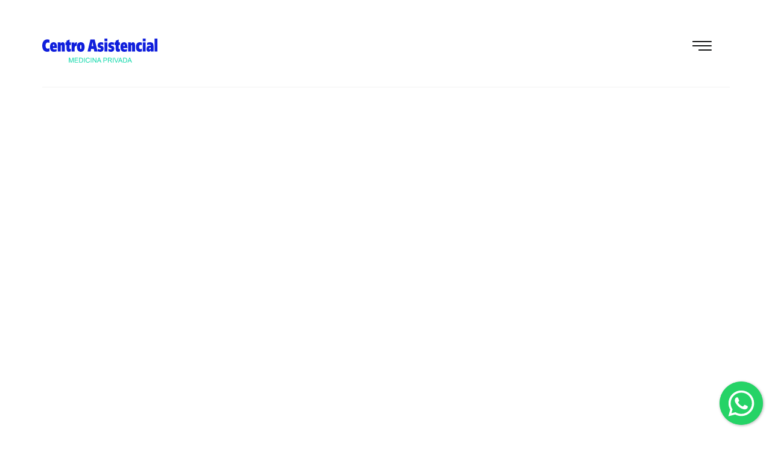

--- FILE ---
content_type: text/html
request_url: https://www.centroasistencial.com.ar/debitoautomatico/
body_size: 8318
content:
<html lang="es" xml:lang="es" xmlns="https://www.w3.org/1999/xhtml">

<head>

<meta http-equiv="Content-Type" content="text/html; charset=ISO-8859-1" />

		<title>Solicitud de Débito Directo | Centro Asistencial </title>



		<meta charset="utf-8" />

		<meta name="viewport" content="width=device-width, initial-scale=1" />

		<meta name="viewport" content="width=device-width, initial-scale=1.0">

		<link rel="stylesheet" type="text/css" href="../formas-de-pago/assets/css/bootstrap.min.css">

		<link rel="stylesheet" href="../formas-de-pago/assets/font-awesome/css/font-awesome.min.css">		

		<link href="https://fonts.googleapis.com/css?family=Istok+Web" rel="stylesheet">

		<link href="https://fonts.googleapis.com/css?family=Roboto:400,400i,700" rel="stylesheet">

		<link rel="stylesheet" href="../formas-de-pago/assets/css/magnific-popup.css">



		<link rel="stylesheet" type="text/css" href="../formas-de-pago/assets/css/main.css">



<meta name="description" content="Solicitud de Débito Directo de Centro Asistencial, el sistema de Medicina Prepaga de la Asociación Médica del Departamento Castellanos, lí­der en cobertura de Salud con más de 20.000 afiliados" />

	<meta name='Content-language' content='es-ar'/>

	<meta name="language" content="spanish, ES"/>

	<meta name="revisit-after" content="10 Day"/>

	<meta name='robots' content='index, follow'/>

	<meta name='city' content='Rafaela' />

	<meta name='country' content='Argentina' />

	<meta name='state' content='Santa Fe' />

	<meta name='zipcode' content='2300' />

	<link rel="canonical" href="https://www.centroasistencial.com.ar/debitoautomatico" />




<!--Favicon-->

  <link rel="shortcut icon" href="https://www.centroasistencial.com.ar/images/favicon.png" type="image/x-icon">

  <link rel="icon" href="https://www.centroasistencial.com.ar/images/favicon.png" type="image/x-icon">

<!-- Google Tag Manager -->
<script>(function(w,d,s,l,i){w[l]=w[l]||[];w[l].push({'gtm.start':
new Date().getTime(),event:'gtm.js'});var f=d.getElementsByTagName(s)[0],
j=d.createElement(s),dl=l!='dataLayer'?'&l='+l:'';j.async=true;j.src=
'https://www.googletagmanager.com/gtm.js?id='+i+dl;f.parentNode.insertBefore(j,f);
})(window,document,'script','dataLayer','GTM-W7998TJM');</script>
<!-- End Google Tag Manager -->

<script>

  (function(i,s,o,g,r,a,m){i['GoogleAnalyticsObject']=r;i[r]=i[r]||function(){

  (i[r].q=i[r].q||[]).push(arguments)},i[r].l=1*new Date();a=s.createElement(o),

  m=s.getElementsByTagName(o)[0];a.async=1;a.src=g;m.parentNode.insertBefore(a,m)

  })(window,document,'script','//www.google-analytics.com/analytics.js','ga');



  ga('create', 'UA-808089-7', 'centroasistencial.com.ar');

  ga('send', 'pageview');



</script>







<script src="https://ajax.googleapis.com/ajax/libs/jquery/3.6.0/jquery.min.js"></script>

<!-- Google tag (gtag.js) -->
<script async src="https://www.googletagmanager.com/gtag/js?id=G-WJCBY0B4E2"></script>
<script>
  window.dataLayer = window.dataLayer || [];
  function gtag(){dataLayer.push(arguments);}
  gtag('js', new Date());

  gtag('config', 'G-WJCBY0B4E2');
</script>

<!-- Meta Pixel Code -->
<script>
!function(f,b,e,v,n,t,s)
{if(f.fbq)return;n=f.fbq=function(){n.callMethod?
n.callMethod.apply(n,arguments):n.queue.push(arguments)};
if(!f._fbq)f._fbq=n;n.push=n;n.loaded=!0;n.version='2.0';
n.queue=[];t=b.createElement(e);t.async=!0;
t.src=v;s=b.getElementsByTagName(e)[0];
s.parentNode.insertBefore(t,s)}(window, document,'script',
'https://connect.facebook.net/en_US/fbevents.js');
fbq('init', '1071297301700138');
fbq('track', 'PageView');
</script>
<noscript><img height="1" width="1" style="display:none"
src="https://www.facebook.com/tr?id=1071297301700138&ev=PageView&noscript=1"
/></noscript>
<!-- End Meta Pixel Code -->
	</head>

	<body>

<!-- Google Tag Manager (noscript) -->
<noscript><iframe src="https://www.googletagmanager.com/ns.html?id=GTM-W7998TJM"
height="0" width="0" style="display:none;visibility:hidden"></iframe></noscript>
<!-- End Google Tag Manager (noscript) -->

<script src="../js/floating-whatsapp/floating-wpp.min.js" language="javascript" type="text/javascript"></script>

<link href="../js/floating-whatsapp/floating-wpp.min.css" rel="stylesheet" type="text/css" />

<div id="WAButton" style="z-index: 99999;"></div>

<script>

    $(function() {

        $('#WAButton').floatingWhatsApp({

            phone: '+543492696669',

            message: "",

            headerTitle: '¡Contanos al WhatsApp!', //Popup Title

            popupMessage: '¡Hola! ¿En qué podemos ayudarte?', //Popup Message

            showPopup: true, //Enables popup display

            buttonImage: '<img src="../images/whatsapp.svg" />', //Button Image

            //headerColor: 'crimson', //Custom header color

            //backgroundColor: 'crimson', //Custom background button color

            //showOnIE: false,

            position: "right"

        });

            });

</script>		<div class="clear"></div>

	</div>

		<!-- Wrapper -->

		<section class="head" id="header">

			<div class="wrapper">

				<div class="container">

					<div class="row">

						<div class="col-md-12">

							<header class="header">

								<div class="inner">

									<!-- Logo -->

									<a href="#menu"class="nav-bars">

										<img src="../formas-de-pago/images/nav_icon.svg" class="img-responsive" alt="Collapsable Navbar">

									</a>

									<a href="https://www.centroasistencial.com.ar" class="logo">

										<span class="symbol"><img src="https://www.centroasistencial.com.ar/img-assets/logo-CA.svg" alt="Centro Asistencial Medicina Privada" /></span>

									</a>

								</div>

							</header>



							<!-- Menu -->

							<nav id="menu">

								<h2>Menu</h2>

								<ul>

									<li><a href="https://www.centroasistencial.com.ar">Home</a></li>

									<li><a href="https://www.centroasistencial.com.ar/agencias.html">Centros de Atención</a></li>

								<li><a href="https://www.centroasistencial.com.ar/noticias">Noticias</a></li>

<li><a href="https://www.centroasistencial.com.ar/formas-de-pago">Medios de Pago</a></li>







</ul>

							</nav>

						</div>

					</div>

				</div>

			</div>

		</section>



		<!-- Main -->





		<section class="main-body">

			<div class="container">

				<div class="row">

					<div class="col-md-12">



<script type="text/javascript" src="https://form.jotform.com/jsform/222273117883659"></script>



<br><br>





						

					</div>

				</div>



				



						





					</div>

				</div>

			</div>

		</section>



		



		<section class="social-contact-icon">

			<div class="container">

				<div class="row">

					<div class="col-md-12 col-xs-12">

						<ul class="text-center social-contact">

							<li class="social-icons">

							<a href="https://www.facebook.com/CentroAsistencialSalud" class="icon style2 fa-facebook"><span class="label">Facebook</span></a>

							</li>

							

							<a href="https://www.instagram.com/CentroAsistencial" class="icon style2 fa-instagram"><span class="label">Instagram</span></a>

							</li>

							

						</ul>							

					</div>

				</div>

			</div>

		</section>



		<section class="footer">		

			<footer>

				<div class="container">

					<div class="row">

						<div class="col-sm-8 col-xs-9">

							<p class="right-color">&copy; Copyright 2020. <a href="https://www.centroasistencial.com/" target="_blank">Centro Asistencial Medicina Privada</a></p>

						</div>

						<div class="col-sm-4 col-xs-3" align="right">

							<a href="#" id="back-to-top" class="top text-right" >ARRIBA <i class="fa fa-angle-up" aria-hidden="true"></i> </a>

						</div>

					</div>

				</div>											

			</footer>

		</section>



	<!-- Scripts -->



		

		<script src="../formas-de-pago/assets/js/bootstrap.min.js"></script>

		<script src="../formas-de-pago/assets/js/jquery.magnific-popup.min.js"></script>



		<script src="../formas-de-pago/assets/js/script.js"></script>



		<!--  ===== Scroll to Top ====  -->

	    <script>

			if ($('#back-to-top').length) {

			    $('#back-to-top').on('click', function (e) {

			        e.preventDefault();

			        $('html,body').animate({

			            scrollTop: 0

			        }, 700);

			    });

			}

		</script>

		

	</body>

</html>

--- FILE ---
content_type: text/css
request_url: https://www.centroasistencial.com.ar/formas-de-pago/assets/css/main.css
body_size: 17446
content:
* {
	outline: none !important;
}
body {
	font-family: 'Roboto', sans-serif;
	font-size: 16px;
}

a:hover {
	text-decoration: none;
}

blockquote {
	font-style: italic;
	border-left: 3px solid #333;
}
h1, h2, h3, h4, h5, h6{
	font-family: 'Istok Web', sans-serif;
	font-weight: bold;
}
textarea {
	resize: none;
}
h1 {
	font-size: 36px;
	margin-top: 45px;
}
h2 {
	font-size: 31px;
}
pre {
	background-color: e4e4e4;
	border-radius: 10px;
}

.inner {
    border-bottom: 1px solid #f2f2f2;
}

.drescription {
	padding-top: 2.3em;
    font-family: 'Roboto Bold', sans-serif;
    font-size: 21px;
    font-weight: 700;
    letter-spacing: .5px;
}

.orange {
	color: #eb7f36;
}
.checkbox-inline, .radio-inline {
	
	font-size: 15px;
	margin: 25px 0px 0px 0px;
}

.fa-circle-thin:before, .fa-check-circle:before, .fa-check-square:before, .fa-square-o:before {
    font-size: 25px;
    margin-right: 7px;
}
.contact {
	background-color: #f8f8f8;
	padding: 5em 0em;
}
.contact h1 {
	padding-bottom: 30px;
    font-size: 25px;
    letter-spacing: 5px;
    margin-top: 0px;
}

.contact p {
    margin-bottom: 15px;
}

.contact p.contact-desc {
    margin-bottom: 25px;
    line-height: 27px;
}

.social-contact-icon {
	background-color: #f2f3f4;
}
.fa {
	margin-right: 10px;
}
.top {
	color: #999999;
	position: absolute;
    top: 0;
    right: 15px;
}

.item1, .item2 {
	height: 100px;
}

.item1 {
	background-color: red;
}

.item2 {
	background-color: green;
}

.form-control {
    border: none;
    box-shadow: none;
    border-bottom: 1px solid #adadad;
    border-radius: 0px;
    padding: 15px;
    height: auto;
    margin-bottom: 30px;
}
.gt {
    border: none;
    box-shadow: none;
    border-bottom: 1px solid #adadad;
    border-radius: 0px;
    background-color: #f8f8f8;
}

.icon {
		text-decoration: none;
		border-bottom: none;
		position: relative;
	}

		.icon:before {
			-moz-osx-font-smoothing: grayscale;
			-webkit-font-smoothing: antialiased;
			font-family: FontAwesome;
			font-style: normal;
			font-weight: normal;
			text-transform: none !important;
		}

		.icon > .label {
			display: none;
		}

		.icons {
			padding: 30px 0px 0px 30px;
		}
		.footer {
			padding: 30px 0px;
		}

		.icon.style2 {
			-moz-transition: background-color 0.2s ease-in-out, color 0.2s ease-in-out, border-color 0.2s ease-in-out;
			-webkit-transition: background-color 0.2s ease-in-out, color 0.2s ease-in-out, border-color 0.2s ease-in-out;
			-ms-transition: background-color 0.2s ease-in-out, color 0.2s ease-in-out, border-color 0.2s ease-in-out;
			transition: background-color 0.2s ease-in-out, color 0.2s ease-in-out, border-color 0.2s ease-in-out;
			background-color: transparent;
			border: solid 4px #f2f3f4;
			border-radius: 4px;
			width: 70px;
			height: 70px;
			display: inline-block;
			text-align: center;
			line-height: 65px;
			color: inherit;
			border-radius: 100%;
		}

			.icon.style2:before {
				font-size: 1.4em;
				color: #ffffff;
			}

			.icon.style2:hover {
				border-color: #c9c9c9;
			}

			.icon.style2:active {
				background-color: rgba(242, 132, 158, 0.1);
			}


			.contact-info{

				margin-left: 38px;
				padding: 30px 0px 70px 0px;
			}

.icon.style2.fa-facebook {

	background-color: #4071bb;
}
.icon.style2.fa-twitter {

	background-color: #27c7f5;
}
.icon.style2.fa-instagram {

	background-color: #3384c8;
}
.icon.style2.fa-dribbble {

	background-color: #fa1455;
}
.icon.style2.fa-google-plus {

	background-color: #ff8400;
}
.icon.style2.fa-stumbleupon {

	background-color: #85bb40;
}
.icon.style2.fa-behance {

	background-color: #183867;
}
.icon.style2.fa-linkedin {

	background-color: #465f91;
}
.icon.style2.fa-vk {

	background-color: #ff8400;
}
.icon.style2.fa-tumblr {

	background-color: #567a8c;
}
.icon.style2.fa-reddit-alien {

	background-color: #f13503;
}
.icon.style2.fa-pinterest {

	background-color: #f14603;
}

.right-color {

	color: #adadad;
}

#main {
    margin-top: 30px;
}

.btn-tobais {
	-webkit-transition: all 0.4s ease-in-out;
	-moz-transition: all 0.4s ease-in-out;
	-ms-transition: all 0.4s ease-in-out;
	-o-transition: all 0.4s ease-in-out;
	transition: all 0.4s ease-in-out;
	border-radius: 25px;
	font-size: 12px;
	color: #333;
    background-color: #ffffff;
    margin-top: 30px;
    border: 1px solid;
    padding: 10px 20px;
}
.hover-off:hover{
	color: #fff;
}

/* Header */

	.header {
		padding: 4em 0 0 ;
	}

		.header .logo {
			display: block;
			border-bottom: 0;
			color: inherit;
			font-weight: 900;
			letter-spacing: 0.35em;
			margin: 0 0 2.5em 0;
			text-decoration: none;
			text-transform: uppercase;
			display: inline-block;
		}

			.header .logo > * {
				display: inline-block;
				vertical-align: middle;
			}

			.header .logo .symbol {
				margin-right: 0.65em;
			}

				.header .logo .symbol img {
					display: block;
					
					height: 2.5em;
				}


.unordarlist {
	font-family: 'Roboto', sans-serif;
    list-style-type: square;
    font-size: bold;
    font-weight: bold;
    margin-left: -22px;
}


.img-fit{
	display: block;
	min-width: 100%;
}

.image-text{

	margin:  60px 0px;
}
.image-text-text{

	margin: 20px 0px;
}
.tiles{

	margin: 30px 0px;
}
img.img-responsive {
    margin: 15px 0px;
}
.btn-send {

	padding: 10px 30px;
    background-color: #333;
    color: #fff;
    margin-top: 30px;
}

.btn-defalt {

	background-color: #333;
	color: #fff;
	padding: 13px 40px;
	border-radius: 20px;
}
.btn-special {
	background-color: #333;
	color: #fff;
	padding: 13px 40px;
	border-radius: 20px;
}
.btn-big {
	background-color: #333;
	color: #fff;
	padding: 15px 35px;
	border-radius: 30px;
}
.btn-small {
	background-color: #333;
	color: #fff;
	padding: 7px 25px;
	border-radius: 30px;
}
.btn-fit {
	background-color: #333;
	color: #fff;
	padding: 12px 170px;
}
@media only screen and (max-width: 417px) {
    .btn-fit {
        padding: 12px 90px;
    }
}
.btn-fit-small {
	background-color: #333;
	color: #fff;
	padding: 8px 153px;
}
@media only screen and (max-width: 417px) {
    .btn-fit-small {
        padding: 8px 79px;
    }
}
.btn:hover{
	background-color: #555;
    color: #fff;
}
.btn:focus{
	background-color: #333;
	color: #fff;
    text-decoration: none;
}

.btn-fit-mid {
	padding: 12px 170px;
}
@media only screen and (max-width: 400px) {
    .btn-fit-mid {
        padding: 12px 100px;
    }
}
.btn-fit-small-mid {
	padding: 12px 153px;
}
@media only screen and (max-width: 400px) {
    .btn-fit-small-mid {
        padding: 12px 85px;
    }
}
.btn-disabled {
	background-color: #c1c1c1;
	color: #fff;
	padding: 13px 40px;
	border-radius: 20px;
	
	
}

button[disabled], html input[disabled] {
	cursor: not-allowed;
}
.btn-disabled-white {
	
	color: #c1c1c1;
	padding: 13px 40px;
	border-radius: 20px;
	
}
.btn-action-small {
	background-color: #333;
	color: #fff;
	padding: 8px 30px;
	border-radius: 20px;
}
.btn-action-small-white {
	padding: 8px 30px;
	border-radius: 20px;
}
.btn-action-default-white {
	padding: 12px 170px;
}
@media only screen and (max-width: 400px) {
    .btn-action-default-white {
        padding: 12px 100px;
    }
}
.btn-action-small-2 {
	background-color: #333;
	color: #fff;
	padding: 9px 170px;
}
@media only screen and (max-width: 400px) {
    .btn-action-small-2 {
        padding: 12px 100px;
    }
}
.btn-action-small-white-2 {
	padding: 9px 170px;
}
@media only screen and (max-width: 400px) {
    .btn-action-small-white-2 {
        padding: 12px 100px;
    }
}
.btn-send-2 {
	padding: 18px 60px;
    background-color: #333;
    color: #fff;
    margin-top: 10px;
}


/* Menu */

	.wrapper {
		-moz-transition: opacity 0.45s ease;
		-webkit-transition: opacity 0.45s ease;
		-ms-transition: opacity 0.45s ease;
		transition: opacity 0.45s ease;
		opacity: 1;
	}

	#menu {
		-moz-transform: translateX(22em);
		-webkit-transform: translateX(22em);
		-ms-transform: translateX(22em);
		transform: translateX(22em);
		-moz-transition: -moz-transform 0.45s ease, visibility 0.45s;
		-webkit-transition: -webkit-transform 0.45s ease, visibility 0.45s;
		-ms-transition: -ms-transform 0.45s ease, visibility 0.45s;
		transition: transform 0.45s ease, visibility 0.45s;
		position: fixed;
		top: 0;
		right: 0;
		width: 22em;
		max-width: 80%;
		height: 100%;
		-webkit-overflow-scrolling: touch;
		background: #333;
		color: #ffffff;
		cursor: default;
		visibility: hidden;
		z-index: 10002;
	}

		#menu > .inner {
			-moz-transition: opacity 0.45s ease;
			-webkit-transition: opacity 0.45s ease;
			-ms-transition: opacity 0.45s ease;
			transition: opacity 0.45s ease;
			-webkit-overflow-scrolling: touch;
			position: absolute;
			top: 0;
			left: 0;
			width: 100%;
			height: 100%;
			padding: 2.75em;
			opacity: 0;
			overflow-y: auto;
		}

			#menu > .inner > ul {
				list-style: none;
				margin: 0 0 1em 0;
				padding: 0;
			}
			#menu > .inner > h2 {
				list-style: none;
				padding-bottom: 30px;
				margin-top: 10px;
				margin-bottom: 15px;
			}

				#menu > .inner > ul > li {
					padding: 0;
					/* border-top: solid 1px rgba(255, 255, 255, 0.15); */
				}

					#menu > .inner > ul > li a {
						display: block;
						padding: 7px 0px;
						line-height: 1.5;
						border: 0;
						color: inherit;
					}

					#menu > .inner > ul > li:first-child {
						border-top: 0;
						margin-top: -1em;
					}

		#menu > .close {
			-moz-transition: opacity 0.45s ease, -moz-transform 0.45s ease;
			-webkit-transition: opacity 0.45s ease, -webkit-transform 0.45s ease;
			-ms-transition: opacity 0.45s ease, -ms-transform 0.45s ease;
			transition: opacity 0.45s ease, transform 0.45s ease;
			-moz-transform: scale(0.25) rotate(180deg);
			-webkit-transform: scale(0.25) rotate(180deg);
			-ms-transform: scale(0.25) rotate(180deg);
			transform: scale(0.25) rotate(180deg);
			-webkit-tap-highlight-color: transparent;
			display: block;
			position: absolute;
			top: 3em;
			right: 6em;
			width: 6em;
			text-indent: 6em;
			height: 3em;
			border: 0;
			font-size: 1em;
			opacity: 0;
			overflow: hidden;
			padding: 0;
			white-space: nowrap;
		}

			#menu > .close:before, #menu > .close:after {
				-moz-transition: opacity 0.2s ease;
				-webkit-transition: opacity 0.2s ease;
				-ms-transition: opacity 0.2s ease;
				transition: opacity 0.2s ease;
				content: '';
				display: block;
				position: absolute;
				top: 0;
				left: 0;
				width: 100%;
				height: 100%;
				background-position: center;
				background-repeat: no-repeat;
				background-size: 2em 2em;
			}

			#menu > .close:before {
				background-image: url("data:image/svg+xml;charset=utf8,%3Csvg xmlns='http://www.w3.org/2000/svg' width='100' height='100' viewBox='0 0 100 100' preserveAspectRatio='none'%3E%3Cstyle%3Eline %7B stroke-width: 8px%3B stroke: %23f2849e%3B %7D%3C/style%3E%3Cline x1='15' y1='15' x2='85' y2='85' /%3E%3Cline x1='85' y1='15' x2='15' y2='85' /%3E%3C/svg%3E");
				opacity: 0;
			}

			#menu > .close:after {
				background-image: url("data:image/svg+xml;charset=utf8,%3Csvg xmlns='http://www.w3.org/2000/svg' width='100' height='100' viewBox='0 0 100 100' preserveAspectRatio='none'%3E%3Cstyle%3Eline %7B stroke-width: 8px%3B stroke: %23585858%3B %7D%3C/style%3E%3Cline x1='15' y1='15' x2='85' y2='85' /%3E%3Cline x1='85' y1='15' x2='15' y2='85' /%3E%3C/svg%3E");
				opacity: 1;
			}

			#menu > .close:hover:before {
				opacity: 1;
			}

			#menu > .close:hover:after {
				opacity: 0;
			}

		@media screen and (max-width: 736px) {

			#menu {
				-moz-transform: translateX(16.5em);
				-webkit-transform: translateX(16.5em);
				-ms-transform: translateX(16.5em);
				transform: translateX(16.5em);
				width: 16.5em;
			}

				#menu > .inner {
					padding: 2.75em 1.5em;
				}

				#menu > .close {
					top: 0.5em;
					left: -4.25em;
					width: 4.25em;
					text-indent: 4.25em;
				}

					#menu > .close:before, #menu > .close:after {
						background-size: 1.5em 1.5em;
					}

		}

	body.is-menu-visible #wrapper {
		-moz-pointer-events: none;
		-webkit-pointer-events: none;
		-ms-pointer-events: none;
		pointer-events: none;
		cursor: default;
		opacity: 0.25;
	}

	body.is-menu-visible #menu {
		-moz-transform: translateX(0);
		-webkit-transform: translateX(0);
		-ms-transform: translateX(0);
		transform: translateX(0);
		visibility: visible;
	}

		body.is-menu-visible #menu > * {
			opacity: 1;
		}

		body.is-menu-visible #menu .close {
			-moz-transform: scale(1.0) rotate(0deg);
			-webkit-transform: scale(1.0) rotate(0deg);
			-ms-transform: scale(1.0) rotate(0deg);
			transform: scale(1.0) rotate(0deg);
			opacity: 1;
		}

		.nav-bars {
			position: absolute;
			right: 15px;
			width: auto;
			height: auto;
			top: 15px;
			padding: 30px;
		}

		.nav-bars i {
			color: #000;
			font-size: 20px;
			margin-right: 0px;
		}




/*---------------------------hover---------------------*/
#open-popup {padding:20px}
.white-popup {
  position: relative;
  background: #FFF;
  width: auto;
  max-width: 1150px;
}

.a a img.img-responsive {
	opacity: 0.5;
	-webkit-transition: all 0.5s ease-in-out;
	-moz-transition: all 0.5s ease-in-out;
	-ms-transition: all 0.5s ease-in-out;
	-o-transition: all 0.5s ease-in-out;
	transition: all 0.5s ease-in-out;
}
.a a:hover img.img-responsive{
	opacity: 1;
}
.a a .img-hover {
    position: absolute;
    left: 15px;
    top: 15px;
    right: 15px;
    bottom: 15px;
    text-align: center;
    color: #fff;
    text-transform: uppercase;
    transition: all .5s ease-in-out;
    opacity: 0.8;
}

@media screen and (max-width: 768px) {
	.a a .img-hover {
	top: 0px;
	bottom: 0px;
	}
}

.a a:hover .img-hover {
	opacity: 0;
}
.a a .img-hover.glass {
    background: #ea766a;
}
.a a .img-hover.shoes-glass {
    background: #a0c4a3;
}
.a a .img-hover.hand-parts {
    background: #da9dd9;
}
.a a .img-hover.table-with-phone {
    background: #6da178;
}
.a a .img-hover.orange-shoe {
    background: #da9567;
}
.a a .img-hover.glass-shoes {
    background: #083b2d;
}
.a a .img-hover.girls-tops {
    background: #cab0a6;
}
.a a .img-hover.egg-arts {
    background: #ddd173;
}
.a a .img-hover .c-table {
	display: table;
	width: 100%;
	height: 100%;
}

.a a .img-hover .c-table .ct-cell {
    display: table-cell;
    vertical-align: middle;
}

.a a .img-hover .c-table .ct-cell .img-title {
	display: block;
	letter-spacing: 5px;
	transition: all 0.5s cubic-bezier(0.81, -0.14, 0.47, 1)
}

.a a:hover .img-hover .c-table .ct-cell .img-title {
    display: none;
}

/*---------------------------popup----------------------------*/
.white-popup {
  position: relative;
  background-color: #FFF;
  padding: 0px;
  width: auto;
  max-width: 1150px;
  margin: 0px auto;
}
.popup-head {
	margin-top: 50px;
    margin-bottom: 35px;
    margin-left: 15px;
}
.popup-parapraph {
	padding: 0px 15px;
}
.pop-up-icon {
	padding: 20px 20px;
}
.pop-up:hover {
    border-color: #c9c9c9;
}
li.popup-socials-icons {
	padding-left: 15px;
}
.pop-up {
			-moz-transition: background-color 0.2s ease-in-out, color 0.2s ease-in-out, border-color 0.2s ease-in-out;
			-webkit-transition: background-color 0.2s ease-in-out, color 0.2s ease-in-out, border-color 0.2s ease-in-out;
			-ms-transition: background-color 0.2s ease-in-out, color 0.2s ease-in-out, border-color 0.2s ease-in-out;
			transition: background-color 0.2s ease-in-out, color 0.2s ease-in-out, border-color 0.2s ease-in-out;
			background-color: transparent;
			border: solid 4px #ffffff;
			border-radius: 4px;
			width: 50px;
			height: 50px;
			display: inline-block;
			text-align: center;
			line-height: 45px;
			color: inherit;
			border-radius: 100%;
		}
.pop-up.fa-facebook {

	background-color: #4071bb;
}
.pop-up.fa-twitter {

	background-color: #27c7f5;
}
.pop-up.fa-google-plus {

	background-color: #ff8400;
}
.pop-up.fa-pinterest {

	background-color: #f14603;
}
.icon.pop-up {
				font-size: 1.0em;
				color: #ffffff;
			}
.pop-up-color {
	background-color: #fff;
}

.pop-up-color img {
	margin: 0px auto;
}

.pop-up-color .p-r-0 {
	padding-right: 0px;
}
.pop-up-color .p-l-0 {
	padding-left: 0px;
}

.pop-up-color section {
	margin-top: 250px;
}

@media screen and (max-width: 1024px) {
	.pop-up-color section {
	margin-top: 25px;
	}
}

li.social-icons {
    padding-left: 15px;
    margin-top: 20px;
    margin-bottom: 20px;
}
.social-contact {
    padding-top: 10px;
    padding-left: 0px;
    text-align: center;
}
.socials-icons a {
    width: 40px;
    height: 40px;
    border-radius: 50%;
    border: 2px solid #fff;
    /* background: #6DBEC2; */
    background-color: #49C1DC;
    float: left;
    color: white;
    padding-top: 3px;
    font-size: 20px;
}
.social-contact li {
    list-style: none;
    display: inline-block;
}
.popup-social-contact {
    padding-top: 10px;
    padding-left: 0px;
    text-align: center;
}
.popup-socials-icons a {
    width: 40px;
    height: 40px;
    border-radius: 50%;
    border: 2px solid #fff;
    /* background: #6DBEC2; */
    background-color: #49C1DC;
    float: left;
    color: white;
    padding-top: 3px;
    font-size: 20px;
}
.popup-social-contact li {
    list-style: none;
    display: inline-block;
    padding-left: 6px;
}
textarea#message {
    margin-top: 35px;
}

.form-control:focus {
    border-color: #adadad;
    box-shadow: none;
}
@media screen and (max-width: 600px) {
	.mfp-arrow {
	top: 56%;
}
@media screen and (min-width: 601px) {
	.mfp-arrow {
	top: 40%;
}
.mfp-content .white-popup .col-md-4 {
	padding-right: 25px;
	padding-left: 25px;
}

--- FILE ---
content_type: text/javascript
request_url: https://www.centroasistencial.com.ar/formas-de-pago/assets/js/script.js
body_size: 1709
content:
$(document).ready(function () {
		// Menu.
	var $menu = $('#menu');
	var $body = $('body');

	$menu.wrapInner('<div class="inner"></div>');

	$menu._locked = false;

	$menu._lock = function() {

		if ($menu._locked)
			return false;

		$menu._locked = true;

		window.setTimeout(function() {
			$menu._locked = false;
		}, 350);

		return true;

	};

	$menu._show = function() {

		if ($menu._lock())
			$body.addClass('is-menu-visible');

	};

	$menu._hide = function() {

		if ($menu._lock())
			$body.removeClass('is-menu-visible');

	};

	$menu._toggle = function() {

		if ($menu._lock())
			$body.toggleClass('is-menu-visible');

	};

	$menu
		.appendTo($body)
		.on('click', function(event) {
			event.stopPropagation();
		})
		.on('click', 'a', function(event) {

			var href = $(this).attr('href');

			event.preventDefault();
			event.stopPropagation();

			// Hide.
				$menu._hide();

			// Redirect.
				if (href == '#menu')
					return;

				window.setTimeout(function() {
					window.location.href = href;
				}, 350);

		})
		.append('<a class="close" href="#menu">Close</a>');

	$body
		.on('click', 'a[href="#menu"]', function(event) {

			event.stopPropagation();
			event.preventDefault();

			// Toggle.
				$menu._toggle();

		})
		.on('click', function(event) {

			// Hide.
				$menu._hide();

		})
		.on('keydown', function(event) {

			// Hide on escape.
				if (event.keyCode == 27)
					$menu._hide();

		});

});

/*--------------popup------------*/
$('.open-popup-link').magnificPopup({
  type:'inline',
  midClick: true, // Allow opening popup on middle mouse click. Always set it to true if you don't provide alternative source in href.
  gallery:{
    enabled:true
  }
});

		

--- FILE ---
content_type: image/svg+xml
request_url: https://www.centroasistencial.com.ar/img-assets/logo-CA.svg
body_size: 10654
content:
<?xml version="1.0" encoding="UTF-8"?>
<!DOCTYPE svg PUBLIC "-//W3C//DTD SVG 1.1//EN" "http://www.w3.org/Graphics/SVG/1.1/DTD/svg11.dtd">
<!-- Creator: CorelDRAW -->
<svg xmlns="http://www.w3.org/2000/svg" xml:space="preserve" width="180.714mm" height="37.8856mm" version="1.1" style="shape-rendering:geometricPrecision; text-rendering:geometricPrecision; image-rendering:optimizeQuality; fill-rule:evenodd; clip-rule:evenodd"
viewBox="0 0 4556.99 955.35"
 xmlns:xlink="http://www.w3.org/1999/xlink"
 xmlns:xodm="http://www.corel.com/coreldraw/odm/2003">
 <defs>
  <style type="text/css">
   <![CDATA[
    .fil1 {fill:#0BD8A9}
    .fil0 {fill:#101FDC;fill-rule:nonzero}
   ]]>
  </style>
 </defs>
 <g id="Capa_x0020_1">
  <metadata id="CorelCorpID_0Corel-Layer"/>
  <g id="_2524992895104">
   <path class="fil0" d="M1049.81 523.88c-65.2,0 -90.2,-50.11 -90.2,-140.99l0 -127.4 -41.69 0 0 -103.77 41.69 0 0 -61.54 118.16 -53.69 0 115.22 53.42 0 0 103.77 -53.42 0 0 108.78c0,27.2 5.38,46.52 26.47,46.52 8.33,0 17.63,-2.14 25.48,-6.43l2.96 101.62c-26.49,11.45 -55.41,17.9 -82.87,17.9z"/>
   <path class="fil0" d="M420.7 375.73c0.99,50.11 38.73,56.55 65.22,56.55 26.95,0 56.87,-4.3 81.38,-22.92l2.94 93.77c-35.31,16.45 -77.46,20.76 -114.23,20.76 -87.28,0 -149.54,-53.69 -149.54,-191.82 0,-130.96 65.22,-187.49 145.13,-187.49 94.63,0 131.89,78.01 131.89,208.97l0 22.18 -162.78 0zm30.9 -143.83l0 0c-27.46,0 -31.38,37.92 -31.38,69.41l61.29 0c0,-29.35 -3.93,-69.41 -29.91,-69.41z"/>
   <path class="fil0" d="M775.21 516.01l0 -207.55c0,-21.48 0,-50.82 -20.11,-50.82 -18.62,0 -21.56,29.35 -21.56,50.82l0 207.55 -118.16 0 0 -288.42c0,-25.05 0,-50.83 -1.95,-75.87l112.26 0 0.99 58.69c14.21,-45.08 48.53,-65.84 80.88,-65.84 54.43,0 85.81,39.36 85.81,120.95l0 250.49 -118.16 0z"/>
   <path class="fil0" d="M1366.55 293.43c-7.35,-5.01 -15.2,-5.73 -23.05,-5.73 -39.21,0 -61.78,37.94 -61.78,93.75l0 134.56 -118.14 0 0 -288.42c0,-25.05 0,-50.11 -1.97,-74.43l112.26 0 1 72.99c14.21,-44.36 38.73,-82.3 76.47,-82.3 6.38,0 12.26,0.72 18.14,3.58l-2.94 145.99z"/>
   <path class="fil0" d="M1523.96 523.88c-89.72,0 -151.49,-56.53 -151.49,-191.82 0,-140.27 70.11,-187.49 151.49,-187.49 84.32,0 151.49,47.23 151.49,187.49 0,136 -64.21,191.82 -151.49,191.82zm0 -274.81l0 0c-24.52,0 -25.99,50.79 -25.99,83 0,44.38 1.95,87.32 25.99,87.32 25,0 25.99,-42.22 25.99,-87.32 0,-30.77 0,-83 -25.99,-83z"/>
   <path class="fil0" d="M2059.19 516.01l-20.84 -103.07 -105.08 0 -20.82 103.07 -122.53 0 113.32 -477.38 170.47 0 115.26 477.38 -129.77 0zm-72.66 -376.44l0 0 -32.44 158.16 63.93 0 -31.49 -158.16z"/>
   <path class="fil0" d="M2294.11 523.88c-33.91,0 -67.82,-7.87 -100.74,-20.06l2.9 -100.17c24.21,19.32 54.73,28.63 82.33,28.63 10.65,0 42.62,0 42.62,-23.62 0,-52.25 -132.21,-13.61 -132.21,-141.71 0,-100.19 82.82,-123.09 135.59,-123.09 30.02,0 60.54,7.87 90.08,17.18l-2.9 95.91c-25.66,-13.61 -52.78,-21.46 -80.4,-21.46 -10.65,0 -35.83,0.7 -35.83,24.32 0,43.64 132.21,5.72 132.21,132.4 0,108.06 -75.07,131.68 -133.66,131.68z"/>
   <path class="fil0" d="M2459.76 105.22l0 -105.21 116.73 0 0 105.21 -116.73 0zm0 410.8l0 0 0 -364.29 116.73 0 0 364.29 -116.73 0z"/>
   <path class="fil0" d="M2715.01 523.88c-33.89,0 -67.8,-7.87 -100.74,-20.06l2.92 -100.17c24.21,19.32 54.72,28.63 82.33,28.63 10.65,0 42.6,0 42.6,-23.62 0,-52.25 -132.21,-13.61 -132.21,-141.71 0,-100.19 82.82,-123.09 135.6,-123.09 30.04,0 60.54,7.87 90.09,17.18l-2.9 95.91c-25.68,-13.61 -52.8,-21.46 -80.4,-21.46 -10.66,0 -35.84,0.7 -35.84,24.32 0,43.64 132.21,5.72 132.21,132.4 0,108.06 -75.05,131.68 -133.66,131.68z"/>
   <path class="fil0" d="M2990.61 523.88c-64.43,0 -89.13,-50.11 -89.13,-140.99l0 -127.4 -41.17 0 0 -103.77 41.17 0 0 -61.54 116.73 -53.69 0 115.22 52.78 0 0 103.77 -52.78 0 0 108.78c0,27.2 5.32,46.52 26.15,46.52 8.24,0 17.44,-2.14 25.2,-6.43l2.88 101.62c-26.15,11.45 -54.72,17.9 -81.83,17.9z"/>
   <path class="fil0" d="M3203.71 375.73c0.97,50.11 38.26,56.55 64.41,56.55 26.63,0 56.16,-4.3 80.4,-22.92l2.9 93.77c-34.88,16.45 -76.51,20.76 -112.84,20.76 -86.2,0 -147.71,-53.69 -147.71,-191.82 0,-130.96 64.41,-187.49 143.34,-187.49 93.46,0 130.29,78.01 130.29,208.97l0 22.18 -160.79 0zm30.5 -143.83l0 0c-27.12,0 -30.99,37.92 -30.99,69.41l60.54 0c0,-29.35 -3.87,-69.41 -29.55,-69.41z"/>
   <path class="fil0" d="M3553.91 516.01l0 -207.55c0,-21.48 0,-50.82 -19.86,-50.82 -18.41,0 -21.31,29.35 -21.31,50.82l0 207.55 -116.71 0 0 -288.42c0,-25.05 0,-50.83 -1.95,-75.87l110.9 0 0.99 58.69c14.03,-45.08 47.94,-65.84 79.9,-65.84 53.75,0 84.75,39.36 84.75,120.95l0 250.49 -116.71 0z"/>
   <path class="fil0" d="M3852.75 523.88c-87.66,0 -149.65,-53.69 -149.65,-191.82 0,-130.96 67.8,-187.49 149.65,-187.49 28.57,0 57.62,4.29 84.75,15.76l-2.92 107.34c-15.48,-10.73 -31.95,-18.6 -49.37,-18.6 -33.42,0 -58.12,32.21 -58.12,83 0,53.69 21.79,87.32 58.12,87.32 18.39,0 35.34,-5.72 50.84,-20.76l2.9 108.08c-27.6,13.59 -57.15,17.18 -86.2,17.18z"/>
   <path class="fil0" d="M3971.43 105.22l0 -105.21 116.71 0 0 105.21 -116.71 0zm0 410.8l0 0 0 -364.29 116.71 0 0 364.29 -116.71 0z"/>
   <path class="fil0" d="M4289.13 516.01l-1.45 -52.97c-20.83,35.07 -47.94,60.84 -80.4,60.84 -46.97,0 -87.66,-31.49 -87.66,-108.08 0,-100.19 66.37,-133.1 125.44,-133.1 15.5,0 29.07,2.14 44.55,4.29l0 -4.29c0,-42.96 -31.97,-46.52 -60.06,-46.52 -24.21,0 -55.2,10.03 -79.89,28.63l-2.9 -98.77c32.44,-12.15 69.73,-21.46 103.63,-21.46 73.62,0 150.13,18.6 150.13,150.3l0 123.81c0,52.95 0,73.71 1.45,97.33l-112.84 0zm0.48 -158.88l0 0 -11.63 0c-19.36,0 -51.81,6.43 -51.81,43.66 0,25.04 16,31.49 27.13,31.49 23.73,0 36.31,-31.49 36.31,-62.98l0 -12.17z"/>
   <polygon class="fil0" points="4440.26,516.01 4440.26,0 4556.99,0 4556.99,516.01 "/>
   <path class="fil0" d="M195.62 523.88c-108.84,0 -195.62,-74.43 -195.62,-246.19 0,-161.04 94.63,-246.18 195.62,-246.18 30.39,0 60.79,7.13 90.22,15.02l-2.94 125.25c-19.61,-9.33 -40.22,-17.18 -61.29,-17.18 -51.47,0 -90.7,44.36 -90.7,123.09 0,80.87 35.31,123.09 87.76,123.09 22.56,0 44.12,-7.17 65.22,-18.62l2.94 123.09c-29.43,12.17 -60.31,18.62 -91.2,18.62z"/>
   <path class="fil1" d="M1057.33 952.14l0 -191.43 37.78 0 45.07 135.51c4.18,12.6 7.19,22.05 9.09,28.34 2.19,-6.95 5.59,-17.19 10.22,-30.7l45.86 -133.16 33.75 0 0 191.43 -24.21 0 0 -160.15 -55.63 160.15 -22.71 0 -55 -163.1 0 163.1 -24.21 0zm222.75 0l0 -191.43 137.6 0 0 22.47 -112.31 0 0 58.82 105.13 0 0 22.45 -105.13 0 0 65.25 116.83 0 0 22.45 -142.12 0zm176.98 0l0 -191.43 65.65 0c14.82,0 26.13,0.9 33.94,2.72 10.91,2.54 20.22,7.13 27.94,13.74 10.07,8.55 17.56,19.43 22.53,32.7 5.02,13.29 7.51,28.48 7.51,45.55 0,14.53 -1.68,27.4 -5.05,38.64 -3.39,11.22 -7.72,20.54 -13.01,27.89 -5.32,7.35 -11.08,13.14 -17.38,17.34 -6.26,4.23 -13.84,7.44 -22.71,9.62 -8.93,2.2 -19.12,3.26 -30.65,3.26l-68.77 0zm25.29 -22.45l40.63 0c12.56,0 22.4,-1.17 29.55,-3.53 7.13,-2.36 12.82,-5.65 17.08,-9.94 5.93,-6.01 10.59,-14.11 13.93,-24.29 3.31,-10.15 5,-22.45 5,-36.94 0,-20.04 -3.28,-35.47 -9.8,-46.25 -6.51,-10.78 -14.44,-17.98 -23.82,-21.64 -6.74,-2.63 -17.6,-3.92 -32.6,-3.92l-39.97 0 0 146.52zm171.17 22.45l0 -191.43 25.29 0 0 191.43 -25.29 0zm205.42 -67.15l25.29 6.43c-5.29,20.79 -14.77,36.62 -28.48,47.53 -13.71,10.93 -30.49,16.4 -50.31,16.4 -20.49,0 -37.17,-4.18 -50.04,-12.6 -12.85,-8.39 -22.62,-20.54 -29.32,-36.46 -6.68,-15.95 -10.05,-33.02 -10.05,-51.29 0,-19.91 3.76,-37.29 11.34,-52.12 7.58,-14.83 18.37,-26.12 32.33,-33.83 13.98,-7.71 29.37,-11.54 46.13,-11.54 19.09,0 35.09,4.86 48.05,14.62 12.99,9.76 22.04,23.44 27.15,41.09l-24.77 5.89c-4.39,-13.92 -10.81,-24.07 -19.19,-30.39 -8.39,-6.37 -18.94,-9.54 -31.67,-9.54 -14.61,0 -26.85,3.53 -36.65,10.57 -9.8,7.04 -16.72,16.53 -20.67,28.37 -4,11.9 -5.99,24.16 -5.99,36.76 0,16.26 2.35,30.48 7.04,42.6 4.72,12.17 12.03,21.21 21.96,27.22 9.95,6.03 20.68,9 32.26,9 14.1,0 25.99,-4.09 35.75,-12.24 9.75,-8.21 16.36,-20.33 19.82,-36.46zm60.72 67.15l0 -191.43 25.29 0 0 191.43 -25.29 0zm69.43 0l0 -191.43 25.89 0 99.99 150.26 0 -150.26 24.21 0 0 191.43 -25.9 0 -99.99 -150.26 0 150.26 -24.21 0zm171.56 0l73.1 -191.43 27.71 0 77.58 191.43 -28.69 0 -22.04 -58.01 -80.23 0 -20.68 58.01 -26.74 0zm54.82 -78.61l64.93 0 -19.88 -53.08c-5.99,-16.13 -10.5,-29.45 -13.66,-39.97 -2.61,12.48 -6.11,24.74 -10.5,36.85l-20.9 56.19zm202.84 78.61l0 -191.43 71.96 0c12.64,0 22.31,0.63 29.02,1.84 9.36,1.55 17.21,4.54 23.55,8.91 6.34,4.41 11.44,10.55 15.31,18.45 3.85,7.89 5.75,16.56 5.75,26.05 0,16.22 -5.14,30 -15.47,41.23 -10.31,11.27 -28.98,16.89 -55.93,16.89l-48.89 0 0 78.07 -25.29 0zm25.29 -100.53l49.23 0c16.33,0 27.87,-3.03 34.73,-9.13 6.85,-6.1 10.25,-14.66 10.25,-25.76 0,-7.98 -1.99,-14.83 -6.02,-20.54 -4.05,-5.69 -9.37,-9.49 -15.93,-11.31 -4.26,-1.12 -12.11,-1.69 -23.51,-1.69l-48.75 0 0 68.43zm152.76 100.53l0 -191.43 84.47 0c16.97,0 29.89,1.74 38.71,5.17 8.83,3.44 15.88,9.5 21.16,18.18 5.27,8.69 7.89,18.33 7.89,28.84 0,13.57 -4.39,25.04 -13.12,34.35 -8.75,9.31 -22.22,15.2 -40.5,17.73 6.7,3.21 11.76,6.41 15.22,9.54 7.37,6.77 14.32,15.27 20.84,25.47l32.96 52.14 -31.49 0 -25.2 -39.84c-7.31,-11.54 -13.39,-20.31 -18.14,-26.41 -4.78,-6.1 -9.05,-10.35 -12.81,-12.8 -3.73,-2.4 -7.6,-4.09 -11.49,-5.08 -2.85,-0.57 -7.51,-0.88 -14.03,-0.88l-29.18 0 0 85.02 -25.29 0zm25.29 -106.94l54.1 0c11.54,0 20.5,-1.21 26.97,-3.6 6.49,-2.38 11.4,-6.21 14.73,-11.5 3.37,-5.26 5.05,-10.96 5.05,-17.16 0,-9.04 -3.24,-16.53 -9.75,-22.36 -6.52,-5.85 -16.81,-8.73 -30.88,-8.73l-60.23 0 0 63.35zm170.63 106.94l0 -191.43 25.29 0 0 191.43 -25.29 0zm123.99 0l-73.64 -191.43 27.33 0 49.5 139.12c3.94,11.15 7.31,21.57 9.98,31.33 2.92,-10.46 6.34,-20.9 10.25,-31.33l51.36 -139.12 25.72 0 -74.29 191.43 -26.22 0zm82.6 0l73.1 -191.43 27.71 0 77.58 191.43 -28.69 0 -22.04 -58.01 -80.23 0 -20.68 58.01 -26.74 0zm54.82 -78.61l64.93 0 -19.88 -53.08c-5.99,-16.13 -10.5,-29.45 -13.65,-39.97 -2.62,12.48 -6.11,24.74 -10.5,36.85l-20.9 56.19zm143.57 78.61l0 -191.43 65.65 0c14.82,0 26.13,0.9 33.94,2.72 10.92,2.54 20.22,7.13 27.94,13.74 10.07,8.55 17.56,19.43 22.53,32.7 5.02,13.29 7.51,28.48 7.51,45.55 0,14.53 -1.68,27.4 -5.05,38.64 -3.39,11.22 -7.72,20.54 -13.01,27.89 -5.32,7.35 -11.08,13.14 -17.38,17.34 -6.25,4.23 -13.84,7.44 -22.71,9.62 -8.92,2.2 -19.12,3.26 -30.65,3.26l-68.77 0zm25.29 -22.45l40.63 0c12.56,0 22.4,-1.17 29.55,-3.53 7.13,-2.36 12.81,-5.65 17.08,-9.94 5.93,-6.01 10.59,-14.11 13.92,-24.29 3.32,-10.15 5,-22.45 5,-36.94 0,-20.04 -3.28,-35.47 -9.8,-46.25 -6.51,-10.78 -14.44,-17.98 -23.82,-21.64 -6.74,-2.63 -17.6,-3.92 -32.6,-3.92l-39.97 0 0 146.52zm146.03 22.45l73.1 -191.43 27.71 0 77.58 191.43 -28.69 0 -22.04 -58.01 -80.23 0 -20.68 58.01 -26.74 0zm54.82 -78.61l64.93 0 -19.88 -53.08c-5.99,-16.13 -10.5,-29.45 -13.66,-39.97 -2.61,12.48 -6.11,24.74 -10.5,36.85l-20.9 56.19z"/>
  </g>
 </g>
</svg>
